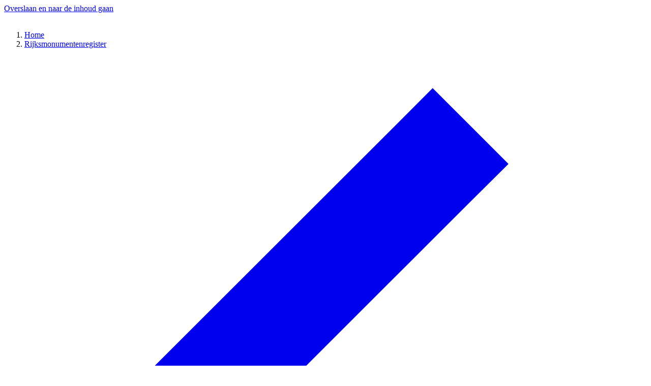

--- FILE ---
content_type: text/html; charset=UTF-8
request_url: https://monumentenregister.cultureelerfgoed.nl/monumenten/20707
body_size: 10278
content:
<!DOCTYPE html>
<html lang="nl" dir="ltr" prefix="content: http://purl.org/rss/1.0/modules/content/  dc: http://purl.org/dc/terms/  foaf: http://xmlns.com/foaf/0.1/  og: http://ogp.me/ns#  rdfs: http://www.w3.org/2000/01/rdf-schema#  schema: http://schema.org/  sioc: http://rdfs.org/sioc/ns#  sioct: http://rdfs.org/sioc/types#  skos: http://www.w3.org/2004/02/skos/core#  xsd: http://www.w3.org/2001/XMLSchema# ">
  <head>
    <meta charset="utf-8" />
<meta name="Generator" content="Drupal 10 (https://www.drupal.org)" />
<meta name="MobileOptimized" content="width" />
<meta name="HandheldFriendly" content="true" />
<meta name="viewport" content="width=device-width, initial-scale=1, shrink-to-fit=no" />
<meta http-equiv="x-ua-compatible" content="ie=edge" />
<link rel="icon" href="/themes/custom/monumentenregister/favicon.ico" type="image/vnd.microsoft.icon" />
<link rel="canonical" href="https://monumentenregister.cultureelerfgoed.nl/monumenten/20707" />
<link rel="shortlink" href="https://monumentenregister.cultureelerfgoed.nl/node/721785" />

    <title>Voorstraat 99, 8861 BJ te Harlingen | Rijksdienst voor het Cultureel Erfgoed</title>
    <link rel="stylesheet" media="all" href="/sites/default/files/css/css_bgHu6YROpHVGeezjzIagJW9NjoN3ievBCbpEDn5j95k.css?delta=0&amp;language=nl&amp;theme=monumentenregister&amp;include=eJwNyEEKwDAIBMAPpfikoMWGQNSw2kN-3x7mMnmy1Eg4tVn4a-qlDh3zf9BYIbyurLOmj4Zbe7gab_o1iags8O7CwAx6AvYBTaUgmw" />
<link rel="stylesheet" media="all" href="/sites/default/files/css/css_urQw6PROwRSmWvnyS5bNHcfzLWwggo3cNfW3VmEADSY.css?delta=1&amp;language=nl&amp;theme=monumentenregister&amp;include=eJwNyEEKwDAIBMAPpfikoMWGQNSw2kN-3x7mMnmy1Eg4tVn4a-qlDh3zf9BYIbyurLOmj4Zbe7gab_o1iags8O7CwAx6AvYBTaUgmw" />

    
  </head>
  <body class="layout-no-sidebars page-node-721785 path-node node--type-state-monument">
    <a href="#main-content" class="visually-hidden-focusable">
      Overslaan en naar de inhoud gaan
    </a>
    <script type="text/javascript">
// <![CDATA[
(function(window, document, dataLayerName, id) {
window[dataLayerName]=window[dataLayerName]||[],window[dataLayerName].push({start:(new Date).getTime(),event:"stg.start"});var scripts=document.getElementsByTagName('script')[0],tags=document.createElement('script');
function stgCreateCookie(a,b,c){var d="";if(c){var e=new Date;e.setTime(e.getTime()+24*c*60*60*1e3),d="; expires="+e.toUTCString()}document.cookie=a+"="+b+d+"; path=/"}
var isStgDebug=(window.location.href.match("stg_debug")||document.cookie.match("stg_debug"))&&!window.location.href.match("stg_disable_debug");stgCreateCookie("stg_debug",isStgDebug?1:"",isStgDebug?14:-1);
var qP=[];dataLayerName!=="dataLayer"&&qP.push("data_layer_name="+dataLayerName),isStgDebug&&qP.push("stg_debug");var qPString=qP.length>0?("?"+qP.join("&")):"";
tags.async=!0,tags.src="https://statistiek.rijksoverheid.nl/containers/"+id+".js"+qPString,scripts.parentNode.insertBefore(tags,scripts);
!function(a,n,i){a[n]=a[n]||{};for(var c=0;c<i.length;c++)!function(i){a[n][i]=a[n][i]||{},a[n][i].api=a[n][i].api||function(){var a=[].slice.call(arguments,0);"string"==typeof a[0]&&window[dataLayerName].push({event:n+"."+i+":"+a[0],parameters:[].slice.call(arguments,1)})}}(i[c])}(window,"ppms",["tm","cm"]);
})(window, document, 'dataLayer', 'e960e0c5-7d94-41d1-a4f6-21ca7299d864');
// ]]>
</script><noscript><iframe src="https://statistiek.rijksoverheid.nl/containers/e960e0c5-7d94-41d1-a4f6-21ca7299d864/noscript.html" height="0" width="0" style="display:none;visibility:hidden"></iframe></noscript>
      <div class="dialog-off-canvas-main-canvas" data-off-canvas-main-canvas>
      <div id="page-wrapper" class="flex-grow-1">
    <div id="page" class="d-flex flex-column min-vh-100">
      <header id="header" class="header bg-white" role="banner" aria-label="Site kop">
        <div class="container">
          <div class="branding">
              <section class="row region region-branding">
          <a href="https://www.cultureelerfgoed.nl" aria-label="Rijksdienst voor het Cultureel Erfgoed - Ministerie van Onderwijs, Cultuur en Wetenschap" title="Naar de homepage van cultureelerfgoed.nl" rel="home" class="navbar-brand">
              <img src="/themes/custom/monumentenregister/logo.svg" class="img-fluid d-inline-block align-top" alt="" />
            
    </a>
    
  </section>

          </div>
        </div>
        <div class="bg-primary header__breadcrumbs py-4">
          <div class="container">
            <nav aria-label="breadcrumb">
              <ol class="breadcrumb mb-0">
                <li class="breadcrumb-item"><a class="text-dark" href="https://www.cultureelerfgoed.nl">Home</a></li>
                <li class="breadcrumb-item"><a class="text-dark" href="/">Rijksmonumentenregister</a></li>
              </ol>
            </nav>
          </div>
        </div>
      </header>

                        <div class="content-top bg-white py-5">
            <aside class="content-top__inner section container container--sm clearfix" role="complementary">
              <div class="row">
                                  <div class="col col-auto col-lg-12">
                    <div class="mb-5">
                      <a href="/" class="back-link" aria-label="Ga terug naar de startpagina">
                        <svg xmlns="http://www.w3.org/2000/svg" viewBox="0 0 384 512"><path fill="currentColor" d="M18.7 256l22.6 22.6 192 192L256 493.3 301.3 448l-22.6-22.6L109.3 256 278.6 86.6 301.3 64 256 18.7 233.4 41.4l-192 192L18.7 256z"/></svg>
 Terug
                      </a>
                    </div>
                  </div>
                                                  <div class="page-actions col col-auto ms-auto order-lg-last d-flex hs-5 align-items-start">
                      

<div id="block-help-monument" class="block-content-offcanvas block block-block-content block-block-contentdc139bd3-5672-4b9b-b66b-f7961c953e6c d-inline-flex align-items-center">
      <div class="content">
      
    </div>
    <div class="d-flex justify-content-start text-center pt-md-2">
    <span data-bs-toggle="tooltip" data-bs-placement="top" data-bs-title="Hoe lees ik de gegevens op deze pagina?">
      <button class="btn btn-clean d-inline-flex flex-column text-secondary btn--with-icon align-items-center" type="button" data-bs-toggle="offcanvas" data-bs-target="#offcanvas-block-contentdc139bd3-5672-4b9b-b66b-f7961c953e6c" aria-controls="offcanvas-block-contentdc139bd3-5672-4b9b-b66b-f7961c953e6c" aria-label="Leeshulp">
            <img src="/sites/default/files/icons/book.svg" alt="Illustratie van een opengeslagen boek" loading="lazy" typeof="foaf:Image" />



        <span class="small">Leeshulp</span>
      </button>
    </span>
  </div>
  <div class="offcanvas offcanvas-end" tabindex="-1" id="offcanvas-block-contentdc139bd3-5672-4b9b-b66b-f7961c953e6c" aria-labelledby="offcanvasLabel">
    <div class="offcanvas-header">
      <h2 class="offcanvas-title" id="offcanvasLabel">Leeshulp</h2>
      <button type="button" class="btn btn-close text-reset" data-bs-dismiss="offcanvas" aria-label="Sluiten"></button>
    </div>
    <div class="offcanvas-body">
        <h2>1. Wat staat er in het rijksmonumentenregister?</h2>
<p>In het rijksmonumentenregister staat welke onroerende zaken beschermd zijn als rijksmonument. Dat kunnen gebouwen zijn, maar ook tuinen of parken of archeologische vindplaatsen. Het register bevat de gegevens die nodig zijn om een rijksmonument te herkennen (identificeren). Dit gebeurt aan de hand van onder andere adresgegevens en kadastrale gegevens. Hier hoort ook een omschrijving van het rijksmonument bij. Deze kan kort zijn of wat langer. Beschermd is de onroerende zaak (of zaken) die expliciet in de omschrijving genoemd staat. De registeromschrijving helpt in principe alleen bij de&nbsp;<em>identificatie&nbsp;</em>van het rijksmonument en geeft geen uitsluitsel over de monumentale waarden of de verandermogelijkheden.&nbsp;</p>
<p><strong>Registergegevens&nbsp;</strong>staan in het bovenste deel van de pagina.<br>
<strong>Overige gegevens</strong>&nbsp;staan in het onderste deel van de pagina.</p>
<h2>2. Wat is precies beschermd?</h2>
<p>Bij gebouwde monumenten is altijd de hele onroerende zaak beschermd, dus van buiten (exterieur) én van binnen (interieur). Álle onderdelen (bestanddelen) van de onroerende zaak maken deel uit van het rijksmonument. Dit is automatisch het geval, dus het is niet nodig dat ze allemaal zijn opgesomd in de registeromschrijving.</p>
<p>Onder de bescherming als rijksmonument vallen de onroerende zaken die expliciet in de omschrijving zijn genoemd. Is sprake van een inleiding, een omschrijving en een waardering, dan moet de onroerende zaak in elk geval in de omschrijving zijn genoemd om beschermd te zijn. Hierop bestaat één uitzondering: als een onroerende zaak in KAPITALEN in de inleiding vermeld is maar niet in het omschrijvende gedeelte, dan is de zaak toch beschermd. Onroerende zaken die alleen in een complexomschrijving zijn genoemd, maar niet in de omschrijving van één van de rijksmonumenten waaruit het complex bestaat, zijn niet beschermd.</p>
<h3>Wat zijn bestanddelen van een onroerende zaak?</h3>
<p>Een bestanddeel van een onroerende zaak is ieder onderdeel dat duurzaam met de onroerende zaak is verbonden. Het bestanddeel kan niet zomaar uit de onroerende zaak worden gehaald omdat schade ontstaat of omdat de onroerende zaak dan minder goed bruikbaar is. Dit laatste is bijvoorbeeld het geval bij een deurklink. Deze kan zonder schade worden verwijderd, maar de deur kan niet meer open. Andere voorbeelden van bestanddelen zijn:</p>
<ul>
<li>fundering en kelders;</li>
<li>gevels en gevelonderdelen, bijv. stoep, trap, bordes, ramen, glas en glas-in-lood;</li>
<li>draagconstructies zoals balklagen en de kapconstructie;</li>
<li>dakbedekking;</li>
<li>binnenmuren, bijv. van hout, steen of een ander materiaal;</li>
<li>interieur, bijv. plafond, wandafwerking, vloeren, trap, deur, schouw, vast meubilair, (kerk)orgel;</li>
<li>uitbouw, ook als deze is gemaakt na de aanwijzing als rijksmonument.</li>
</ul>
<p>Een rijksmonument kan ook bestaan uit meerdere onroerende zaken. Denk aan een boerderij met bakhuis of aan een villa met theekoepel. Als de bescherming zich bij gebouwde monumenten uitstrekt over meerdere onroerende zaken, zijn deze allemaal genoemd in de registeromschrijving.</p>
<p>Bij archeologische rijksmonumenten bepaalt een kaart de omvang van de bescherming.&nbsp;</p>
<p>Dat geldt ook voor veel aangelegde rijksmonumenten (ook wel ‘groene monumenten’ genoemd), zoals een tuin of een park. Bij aangelegde monumenten worden niet alle onroerende zaken genoemd in de registeromschrijving (dit geldt vooral voor de beplanting), want dan wordt die veel te lang. De registeromschrijving beperkt zich dan tot de hoofdstructuur of het belangrijkste kenmerk van de aanleg. Voor gebouwde elementen binnen een aanleg (bijvoorbeeld tuinvazen, standbeelden of grafstenen) geldt wel dat deze alleen beschermd zijn voor zover ze expliciet genoemd zijn in de registeromschrijving.</p>
<h2>3. Wat zijn monumentale waarden?</h2>
<p>Bij het rijksmonument kan een lange omschrijving staan die een samenvatting geeft van de monumentale waarden van het rijksmonument. Die waarden zijn de reden waarom een onroerende zaak is beschermd als rijksmonument. In lang niet alle gevallen zijn die waarden vermeld en waar ze wel zijn vermeld is het dus geen volledige opsomming. De aanwezige monumentale waarden vormen wel de basis waarop een verbouwings- of restauratieplan van een rijksmonument wordt getoetst. Het is daarom aanbevolen om hier dan verder onderzoek naar te laten doen. Hoe dat in zijn werk gaat kunt u vinden op de&nbsp;<a href="https://www.monumenten.nl/monumenten-onderhouden/aan-de-slag/praktische-tips-voor-onderhoud/bouwhistorisch-onderzoek">Monumenten.nl</a>.</p>
<h2>4. Wat mag ik veranderen?</h2>
<p>In het rijksmonumentenregister staat dus niet welke en hoe veranderingen aan het rijksmonument kunnen worden aangebracht. Voor werkzaamheden aan een rijksmonument heeft u vaak een vergunning nodig. Dit is een omgevingsvergunning en deze wordt afgegeven door de gemeente.</p>
<p>Er bestaan geen ‘lijstjes’ van wat wel en niet mag worden gewijzigd. Daarvoor verschillen de monumenten te veel van elkaar. Ook de plannen van eigenaren zijn zó verschillend, dat dit niet met een lijstje is op te lossen. Veranderingen zijn maatwerk en komen vaak in een dialoog tot stand. Informeer daarom bij uw gemeente. Op de website van de Rijksdienst voor het Cultureel Erfgoed kunt u lezen&nbsp;<a href="https://www.cultureelerfgoed.nl/onderwerpen/omgevingsvergunning">hoe dit proces verloopt</a>, bijvoorbeeld in de&nbsp;<a href="https://www.cultureelerfgoed.nl/onderwerpen/omgevingsvergunning/wegwijzer-advies-omgevingsvergunning">Wegwijzer advies omgevingsvergunning</a>.</p>
<p>Bekijk ook andere informatie op deze website over boerderijen, kerken, begraafplaatsen, molens, verduurzamen, zonnepanelen, interieur, bouwhistorie, natuursteen of beton enz.</p>
<p>Een goed hulpmiddel bij het maken van een plan en de keuzes die daarbij moeten worden gemaakt, is de&nbsp;<a href="https://www.stichtingerm.nl/restauratieladder">restauratieladder van Stichting&nbsp;ERM</a>.</p>
<p><a href="https://www.cultureelerfgoed.nl/onderwerpen/rijksmonumentenregister">Terug naar cultureelerfgoed.nl</a>.</p>
<p>&nbsp;</p>

    </div>
  </div>

</div>


<a href="/verstuur-een-vraag-of-opmerking?nid=721785" class="text-decoration-none btn--with-icon" data-bs-toggle="tooltip" data-bs-placement="top" data-bs-title="Stel een vraag over dit monument">
<div id="block-askaquestion-2" class="block-content-icon_link block block-block-content block-block-content8196096d-0434-4d5b-8fda-2865120b3062 d-inline-flex align-items-center position-relative">
      <div class="content"></div>
    <div class="d-flex justify-content-start text-center pt-md-2">
    <div class="d-inline-flex flex-column text-secondary align-items-center">
      
            <div class="field field--name-field-image field--type-image field--label-hidden field__item">  <img src="/sites/default/files/icons/question.svg" alt="Illustratie van twee tekstbalonnen en een vraagteken" loading="lazy" typeof="foaf:Image" />

</div>
      
      <span class="small">Stel een vraag</span>
    </div>
  </div>
</div>
</a>
<div id="block-state-monument-download-button" class="block block-rce-tweaks block-rce-tweaks-download-button">
  
    
      <div class="content">
      <a href="/monumenten/pdf/20707" data-bs-toggle="tooltip" data-bs-placement="top"
   data-bs-title="Download monument data in pdf" class="text-decoration-none btn--with-icon">
  <div>
          <div class="content"></div>
        <div class="d-flex justify-content-start text-center pt-md-2">
      <div
        class="d-inline-flex flex-column text-secondary align-items-center">
        <svg xmlns="http://www.w3.org/2000/svg" xmlns:xlink="http://www.w3.org/1999/xlink" x="0px" y="0px" width="38px" height="38px" viewBox="0 0 24 24" xml:space="preserve">
          <g id="_x32_4px_Boxes">
            <rect fill="none" width="24" height="24"/>
          </g>
          <g id="Production">
            <g>
              <path fill="#01689B" d="M18,17v2H6v-2H3v4c0,0.5527,0.4473,1,1,1h16c0.5527,0,1-0.4473,1-1v-4H18z"/>
              <path fill="#01689B" d="M10.9414,16.4761c0.2568,0.3218,0.6465,0.5093,1.0586,0.5093c0.4121,0,0.8018-0.1875,1.0586-0.5093l5.7822-7.2329
			c0.4131-0.5157,0.3936-1.2539-0.0459-1.7476c-0.4394-0.4922-1.1699-0.5991-1.7304-0.248L14,9.1615V3.4196
			c0-1.0874-0.9395-1.4111-1.999-1.4111C10.9395,2.0085,10,2.3322,10,3.4196v5.7419L6.9355,7.2476
			c-0.5615-0.3501-1.291-0.2432-1.7304,0.248c-0.4395,0.4937-0.459,1.2319-0.0459,1.7476L10.9414,16.4761z"/>
            </g>
          </g>
        </svg>

        <span class="small">Download</span>
      </div>
    </div>
  </div>
</a>

    </div>
  </div>


                  </div>
                                                  <div class="col col-12 col-lg-auto flex-lg-grow-1 page-content-top">
                      <div id="block-monumentenregister-page-title" class="block block-core block-page-title-block">
  
    
      <div class="content">
      
  <h1 class="title"><span class="field field--name-title field--type-string field--label-hidden">Voorstraat 99, 8861 BJ te Harlingen</span>
</h1>


    </div>
  </div>
<div class="views-exposed-form block block-rce-tweaks block-monument-search-form" id="block-monument-search-form-block">
  
    
      <div class="content">
      
<form class="rce-tweaks-monument-search" data-drupal-selector="rce-tweaks-monument-search" action="/monumenten/20707" method="post" id="rce-tweaks-monument-search" accept-charset="UTF-8">
  




        
  <div class="js-form-item js-form-type-search form-type-search js-form-item-query form-item-query form-no-label mb-3">
          <label for="edit-query" class="form-label visually-hidden">
    Vul een zoekterm in...
  </label>
                    <input placeholder="Vul een zoekterm in..." id="fac-search" class="stt-input form-search form-control" data-drupal-selector="edit-query" aria-describedby="edit-query--description" type="search" name="query" value="" size="60" maxlength="128" />

                          <small id="edit-query--description" class="description text-muted">
        Hier kan je zoeken op monument-, complexnummer, adres en/of postcode, monumentennaam of omschrijving.
      </small>
      </div>
<input data-drupal-selector="form-6u9ztikafbjv5nhlgx3mlva9odmjrawnmol1uityc-s" type="hidden" name="form_build_id" value="form-6U9ztiKAFBJV5nhlGx3mlVa9ODMJRawnmol1uITyc_s" class="form-control" />
<input data-drupal-selector="edit-rce-tweaks-monument-search" type="hidden" name="form_id" value="rce_tweaks_monument_search" class="form-control" />
<div data-drupal-selector="edit-actions" class="form-actions js-form-wrapper form-wrapper mb-3" id="edit-actions--3"><input data-drupal-selector="edit-submit" type="submit" id="edit-submit--2" name="op" value="Zoeken" class="button js-form-submit form-submit btn btn-secondary form-control" />
</div>

</form>

    </div>
  </div>


                  </div>
                              </div>
              
            </aside>
          </div>
              
      <div id="main-wrapper" class="layout-main-wrapper clearfix pt-6 bg-gray-100">
                  <div id="main" class="container container--sm">
            <div class="row row-offcanvas row-offcanvas-left clearfix">
              
              <main id="content" class="main-content col  order-last">
                <section class="section">
                  <a id="main-content" tabindex="-1"></a>

                    <div data-drupal-messages-fallback class="hidden"></div>
<div id="block-monumentenregister-content" class="block block-system block-system-main-block">
  
    
      <div class="content">
      

<article about="/monumenten/20707" class="node node--type-state-monument node--promoted node--view-mode-full clearfix">
  <header>
    
        
  </header>
  <div class="node__content-grid">
        
<div  class="vs-4 mb-6">
  <h2>Registergegevens</h2>
    
<div  class="row">
    
<div  class="col col-12 col-lg-6">
    <h3>Monumentgegevens</h3>
      <dl class="row gy-2">
      <dt class="col-6 fw-bold">Monumentnummer</dt>
      <dd class="col-6 mb-0 ">20707</dd>
    <dt class="col-6 fw-bold">Inschrijving register</dt>
      <dd class="col-6 mb-0 "><time datetime="1966-02-16T12:00:00Z" class="datetime">16 februari 1966</time>
</dd>
    <dt class="col-6 fw-bold">Kadaster deel/nr</dt>
      <dd class="col-6 mb-0 ">82809/143</dd>
    <dt class="col-6 fw-bold">Kadastrale aanduiding</dt>
      <dd class="col-6 mb-0 ">
    <div>Harlingen A 6731</div>

    </dd>
  
  </dl>
  </div>

<div  class="col col-12 col-lg-6">
  <div class="bg-white rounded border border-gray-100 vs-3 p-3 shadow">
        
    
<a class="d-block" data-bs-toggle="offcanvas" href="#offcanvas-" role="button" aria-controls="offcanvas-">
  

<div id="rce-onemap" data-onemap-map="{&quot;serverUrl&quot;:&quot;https:\/\/rce.webgis.nl\/&quot;,&quot;assetBaseUrl&quot;:&quot;\/libraries\/onemap-viewer\/&quot;,&quot;workspaceId&quot;:&quot;rijksdienst-voor-het-cultureel-erfgoed&quot;,&quot;mapId&quot;:&quot;monumentenregister-kleine-kaart&quot;,&quot;layer&quot;:&quot;rijksmonument-gekozen-1&quot;,&quot;coordinates&quot;:[&quot;157266&quot;,&quot;576444&quot;],&quot;options&quot;:{&quot;zoom&quot;:10},&quot;jwtToken&quot;:&quot;eyJ0eXAiOiJKV1QiLCJhbGciOiJSUzI1NiJ9.eyJpYXQiOjE3Njk0MzM2MTksImV4cCI6MTc2OTQ0MDgxOSwicm9sZXMiOlsiUk9MRV9VU0VSIl0sInVzZXJuYW1lIjoiRW1ibGUifQ.[base64]&quot;}"  class="rce-onemap-size-small" data-map-size="small"></div>

  <span class="small"></span>
</a>

<div class="offcanvas offcanvas-end offcanvas-map" tabindex="-1" id="offcanvas-" aria-labelledby="offcanvasLabel">
  <div class="offcanvas-header pb-0 mb-n2">
    <h2 class="offcanvas-title" id="offcanvasLabel"></h2>
    <button type="button" class="btn btn-close text-reset" data-bs-dismiss="offcanvas" aria-label="Sluiten"></button>
  </div>
  <div class="offcanvas-body p-0">
    

<div id="rce-onemap--2" data-onemap-map="{&quot;serverUrl&quot;:&quot;https:\/\/rce.webgis.nl\/&quot;,&quot;assetBaseUrl&quot;:&quot;\/libraries\/onemap-viewer\/&quot;,&quot;workspaceId&quot;:&quot;rijksdienst-voor-het-cultureel-erfgoed&quot;,&quot;mapId&quot;:&quot;monumentenregister-online-grote-kaart&quot;,&quot;layer&quot;:&quot;rijksmonument-gekozen-1&quot;,&quot;coordinates&quot;:[&quot;157266&quot;,&quot;576444&quot;],&quot;options&quot;:{&quot;zoom&quot;:10},&quot;jwtToken&quot;:&quot;eyJ0eXAiOiJKV1QiLCJhbGciOiJSUzI1NiJ9.eyJpYXQiOjE3Njk0MzM2MTksImV4cCI6MTc2OTQ0MDgxOSwicm9sZXMiOlsiUk9MRV9VU0VSIl0sInVzZXJuYW1lIjoiRW1ibGUifQ.[base64]&quot;}"  class="rce-onemap-size-large" data-map-size="large"></div>

  </div>
</div>
  
  <div class="address mb-0">
    Voorstraat 99, 8861 BJ te Harlingen
  </div>

  

      </div>
</div>

  </div>
<div >
  <h3>Omschrijving</h3>
    
            <div class="clearfix text-formatted field field--name-body field--type-text-with-summary field--label-hidden field__item"><div data-rm-words="100" data-rm-extra-class="btn btn-read-more" data-rm-more-link="Lees meer" data-rm-less-link="Lees minder" class="read-more-field js-read-more"><p>Pand onder zadeldak tegen puntgevel.</p>
</div>
</div>
      
  </div>
  </div>
<div  class="vs-4 full-width py-6 bg-light">
  <div class="container container--sm vs-4">
          <h2>Overige gegevens</h2>
        
    <h3>Oorspronkelijke functies</h3>

<div class="table-responsive">
<table data-striping="1" class="table">
  
  
      <thead class='bg-gray-100'>
      <tr>
                            <th>Hoofdfunctie</th>
                            <th>Hoofdcategorie</th>
                            <th>Subcategorie</th>
                            <th>Functie</th>
                            <th>Verbijzondering</th>
                            <th>Toelichting</th>
              </tr>
    </thead>
  
      <tbody>
                      <tr>
                      <td>Ja</td>
                      <td>Woningen en woningbouwcomplexen</td>
                      <td>Woonhuis(K)</td>
                      <td></td>
                      <td></td>
                      <td></td>
                  </tr>
          </tbody>
    </table>
</div>


      </div>
</div>


      </div>
</article>

    </div>
  </div>


                </section>
              </main>
            </div>
          </div>
              </div>

      
      
      <footer class="site-footer bg-primary mt-auto">
                  <div class="container py-4">
                      </div>

                        </footer>
    </div>
  </div>

  </div>

    
    <script type="application/json" data-drupal-selector="drupal-settings-json">{"path":{"baseUrl":"\/","pathPrefix":"","currentPath":"node\/721785","currentPathIsAdmin":false,"isFront":false,"currentLanguage":"nl"},"pluralDelimiter":"\u0003","suppressDeprecationErrors":true,"field_group":{"html_element":{"mode":"default","context":"view","settings":{"classes":"col col-12 col-lg-6","show_empty_fields":false,"id":"","element":"div","show_label":true,"label_element":"h3","label_element_classes":"","attributes":"","effect":"none","speed":"fast"}}},"ajaxTrustedUrl":{"form_action_p_pvdeGsVG5zNF_XLGPTvYSKCf43t8qZYSwcfZl2uzM":true},"user":{"uid":0,"permissionsHash":"c9e88371773bc20610f58ffcea15d9b9df6912af613080799a3fde9470068764"}}</script>
<script src="/sites/default/files/js/js_CHKjEtmFDqWpV95p7yqg0bLa3uAFkDgJmXhudwSTrQg.js?scope=footer&amp;delta=0&amp;language=nl&amp;theme=monumentenregister&amp;include=eJxlzDkOwCAMBdELEXEki8APsuQFGef-SZUmxRSvGXW7FZawwOSdiDrFzybH7sErdwm0QeoBuhgy6ucSHeQGbau-Ff2v0l2S1wMMeShe"></script>

  </body>
</html>
